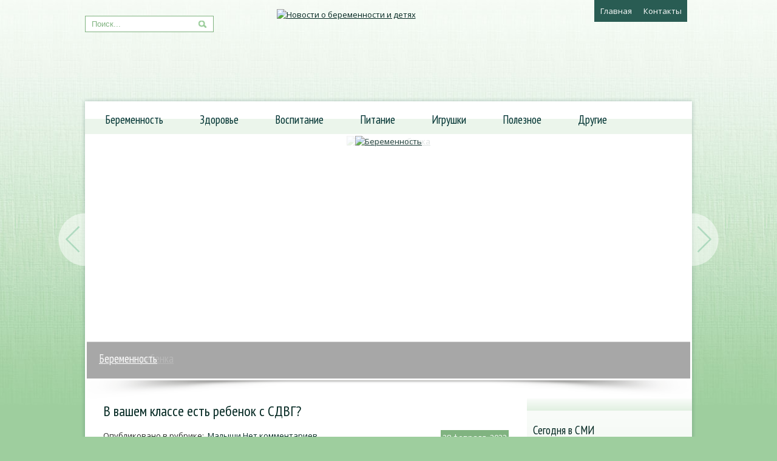

--- FILE ---
content_type: text/html; charset=UTF-8
request_url: https://npkid.com/v-vashem-klasse-est-rebenok-s-sdvg/
body_size: 15458
content:
<!DOCTYPE html PUBLIC "-//W3C//DTD XHTML 1.0 Transitional//EN" "http://www.w3.org/TR/xhtml1/DTD/xhtml-transitional.dtd">
<html xmlns="http://www.w3.org/1999/xhtml" lang="ru-RU">
<head profile="http://gmpg.org/xfn/11">

	<meta http-equiv="Content-Type" content="text/html; charset=UTF-8" />
	
	<title>В вашем классе есть ребенок с СДВГ? | Новости о беременности и детях</title>
<meta name="Description" content="Сегодня в каждом классе может казаться ребенок с синдромом дефицита внимания и гиперактивности (СДВГ) – и не один. Как вести себя родителям, когда их гиперактивный ребенок идет в школу? Что важно знат ">
<meta name="Keywords" content="В,вашем,классе,есть,ребенок,с,СДВГ?,гиперактивный ребенок,ребенок,сдвг,Малыши,беременность, дети, здоровье ребенка, воспитание детей">

	
<!-- All in One SEO Pack 2.12 by Michael Torbert of Semper Fi Web Designob_start_detected [-1,-1] -->

<meta name="keywords"  content="гиперактивный ребенок,ребенок,сдвг" />

<link rel="canonical" href="https://npkid.com/v-vashem-klasse-est-rebenok-s-sdvg/" />
<!-- /all in one seo pack -->
<link rel='dns-prefetch' href='//ajax.googleapis.com' />
<link rel='dns-prefetch' href='//s0.wp.com' />
<link rel='dns-prefetch' href='//s.w.org' />
<link rel="alternate" type="application/rss+xml" title="Новости о беременности и детях &raquo; Лента" href="https://npkid.com/feed/" />
<link rel="alternate" type="application/rss+xml" title="Новости о беременности и детях &raquo; Лента комментариев" href="https://npkid.com/comments/feed/" />
<link rel="alternate" type="application/rss+xml" title="Новости о беременности и детях &raquo; Лента комментариев к &laquo;В вашем классе есть ребенок с СДВГ?&raquo;" href="https://npkid.com/v-vashem-klasse-est-rebenok-s-sdvg/feed/" />
		<script type="text/javascript">
			window._wpemojiSettings = {"baseUrl":"https:\/\/s.w.org\/images\/core\/emoji\/11.2.0\/72x72\/","ext":".png","svgUrl":"https:\/\/s.w.org\/images\/core\/emoji\/11.2.0\/svg\/","svgExt":".svg","source":{"concatemoji":"https:\/\/npkid.com\/wp-includes\/js\/wp-emoji-release.min.js?ver=5.1.21"}};
			!function(e,a,t){var n,r,o,i=a.createElement("canvas"),p=i.getContext&&i.getContext("2d");function s(e,t){var a=String.fromCharCode;p.clearRect(0,0,i.width,i.height),p.fillText(a.apply(this,e),0,0);e=i.toDataURL();return p.clearRect(0,0,i.width,i.height),p.fillText(a.apply(this,t),0,0),e===i.toDataURL()}function c(e){var t=a.createElement("script");t.src=e,t.defer=t.type="text/javascript",a.getElementsByTagName("head")[0].appendChild(t)}for(o=Array("flag","emoji"),t.supports={everything:!0,everythingExceptFlag:!0},r=0;r<o.length;r++)t.supports[o[r]]=function(e){if(!p||!p.fillText)return!1;switch(p.textBaseline="top",p.font="600 32px Arial",e){case"flag":return s([55356,56826,55356,56819],[55356,56826,8203,55356,56819])?!1:!s([55356,57332,56128,56423,56128,56418,56128,56421,56128,56430,56128,56423,56128,56447],[55356,57332,8203,56128,56423,8203,56128,56418,8203,56128,56421,8203,56128,56430,8203,56128,56423,8203,56128,56447]);case"emoji":return!s([55358,56760,9792,65039],[55358,56760,8203,9792,65039])}return!1}(o[r]),t.supports.everything=t.supports.everything&&t.supports[o[r]],"flag"!==o[r]&&(t.supports.everythingExceptFlag=t.supports.everythingExceptFlag&&t.supports[o[r]]);t.supports.everythingExceptFlag=t.supports.everythingExceptFlag&&!t.supports.flag,t.DOMReady=!1,t.readyCallback=function(){t.DOMReady=!0},t.supports.everything||(n=function(){t.readyCallback()},a.addEventListener?(a.addEventListener("DOMContentLoaded",n,!1),e.addEventListener("load",n,!1)):(e.attachEvent("onload",n),a.attachEvent("onreadystatechange",function(){"complete"===a.readyState&&t.readyCallback()})),(n=t.source||{}).concatemoji?c(n.concatemoji):n.wpemoji&&n.twemoji&&(c(n.twemoji),c(n.wpemoji)))}(window,document,window._wpemojiSettings);
		</script>
		<style type="text/css">
img.wp-smiley,
img.emoji {
	display: inline !important;
	border: none !important;
	box-shadow: none !important;
	height: 1em !important;
	width: 1em !important;
	margin: 0 .07em !important;
	vertical-align: -0.1em !important;
	background: none !important;
	padding: 0 !important;
}
</style>
	<link rel='stylesheet' id='wp-block-library-css'  href='https://npkid.com/wp-includes/css/dist/block-library/style.min.css?ver=5.1.21' type='text/css' media='all' />
<link rel='stylesheet' id='cptch_stylesheet-css'  href='https://npkid.com/wp-content/plugins/captcha/css/front_end_style.css?ver=4.4.5' type='text/css' media='all' />
<link rel='stylesheet' id='dashicons-css'  href='https://npkid.com/wp-includes/css/dashicons.min.css?ver=5.1.21' type='text/css' media='all' />
<link rel='stylesheet' id='cptch_desktop_style-css'  href='https://npkid.com/wp-content/plugins/captcha/css/desktop_style.css?ver=4.4.5' type='text/css' media='all' />
<link rel='stylesheet' id='jetpack_css-css'  href='https://npkid.com/wp-content/plugins/jetpack/css/jetpack.css?ver=4.0.3' type='text/css' media='all' />
<script type='text/javascript' src='https://ajax.googleapis.com/ajax/libs/jquery/1.7.2/jquery.min.js?ver=5.1.21'></script>
<link rel='https://api.w.org/' href='https://npkid.com/wp-json/' />
<link rel="EditURI" type="application/rsd+xml" title="RSD" href="https://npkid.com/xmlrpc.php?rsd" />
<link rel="wlwmanifest" type="application/wlwmanifest+xml" href="https://npkid.com/wp-includes/wlwmanifest.xml" /> 
<link rel='prev' title='9 признаков того, что вы созависимый родитель' href='https://npkid.com/9-priznakov-togo-chto-vy-sozavisimyj-roditel/' />
<link rel='next' title='5 фраз, которые нужно сказать ребенку вместо слова «нет»' href='https://npkid.com/5-fraz-kotorye-nuzhno-skazat-rebenku-vmesto-slova-net/' />
<meta name="generator" content="WordPress 5.1.21" />
<link rel='shortlink' href='https://npkid.com/?p=26802' />
<link rel="alternate" type="application/json+oembed" href="https://npkid.com/wp-json/oembed/1.0/embed?url=https%3A%2F%2Fnpkid.com%2Fv-vashem-klasse-est-rebenok-s-sdvg%2F" />
<link rel="alternate" type="text/xml+oembed" href="https://npkid.com/wp-json/oembed/1.0/embed?url=https%3A%2F%2Fnpkid.com%2Fv-vashem-klasse-est-rebenok-s-sdvg%2F&#038;format=xml" />
<link rel="shortcut icon" href="https://npkid.com/wp-content/uploads/2012/11/favicon.png" type="image/x-icon" />
			
				<link rel="stylesheet" href="https://npkid.com/wp-content/themes/beautysecrets/css/index.css" type="text/css" media="screen, projection" />
				<link rel="stylesheet" href="https://npkid.com/wp-content/themes/beautysecrets/css/wide.css" type="text/css" media="screen and (min-width:1024px)" />
				<!--[if lt IE 9]>
				<link rel="stylesheet" href="https://npkid.com/wp-content/themes/beautysecrets/css/wide.css" type="text/css" media="screen" />
				<link rel="stylesheet" href="https://npkid.com/wp-content/themes/beautysecrets/css/ie.css" type="text/css" media="screen" />
				<![endif]-->
				<link rel="stylesheet" href="https://npkid.com/wp-content/themes/beautysecrets/css/mobile.css" type="text/css" media="screen and (min-width:240px) and (max-width:639px)" />
				<link rel="stylesheet" href="https://npkid.com/wp-content/themes/beautysecrets/css/tablet.css" type="text/css" media="screen and (min-width:640px) and (max-width:1023px)" />
				<link rel="stylesheet" href="https://npkid.com/wp-content/themes/beautysecrets/style.css" type="text/css" media="screen, projection" />
				<link rel="stylesheet" href="https://npkid.com/wp-content/themes/beautysecrets/css/shortcode.css" type="text/css" media="screen, projection" />
				<script type="text/javascript" src="https://npkid.com/wp-content/themes/beautysecrets/js/superfish.js?ver=3.3.1"></script>
				<script type="text/javascript" src="https://npkid.com/wp-content/themes/beautysecrets/js/smthemes.js?ver=1170"></script>
				<script src="https://npkid.com/wp-content/themes/beautysecrets/js/jquery.cycle.all.js" type="text/javascript"></script>
						<script type="text/javascript">
				jQuery(document).ready(function() {

								jQuery(document).ready(function() {
	jQuery('.fp-slides').cycle({
		fx: 'fade',
		timeout: 3000,
		delay: 0,
		speed: 1000,
		next: '.fp-next',
		prev: '.fp-prev',
		pager: '.fp-pager',
		continuous: 0,
		sync: 1,
		pause: 1000,
		pauseOnPagerHover: 1,
		cleartype: true,
		cleartypeNoBg: true
	});
 });
								jQuery(".menus .children").addClass('sub-menu');
									if ( jQuery(document).width() > 639 ) jQuery(function(){ 
	jQuery('ul.menus').superfish({ 
	animation: {width:'show'},					
								autoArrows:  false,
                dropShadows: false, 
                speed: 200,
                delay: 800                });
            });
								jQuery('textarea#comment').each(function(){
						jQuery(this).attr('name','b0cab');
					});
					jQuery('.feedback input').each(function(){
						jQuery(this).attr('name','b0cab['+jQuery(this).attr('name')+']');
					});
					jQuery('.feedback textarea').each(function(){
						jQuery(this).attr('name','b0cab['+jQuery(this).attr('name')+']');
					});
				});
			</script>
				
	<style type="text/css"></style>
	
	
  
	<meta property="og:title" content="В вашем классе есть ребенок с СДВГ?" />  
	<meta property="og:image" content="https://npkid.com/wp-content/uploads/2022/02/Без-названия-33.jpg" />  	
	<meta property="og:description" content="Сегодня в каждом классе может казаться ребенок с синдромом дефицита внимания и гиперактивности (СДВГ) – и не один. Как вести себя родителям, когда их гиперактивный ребенок идет в школу? Что важно знать о гиперактивных детях учителям? Можно ли так наладить учебный процесс, чтобы не страдал ни ребенок с СДВГ, ни его одноклассники? Что важно знать [&hellip;]" />  
	<meta property="og:url" content="https://npkid.com/v-vashem-klasse-est-rebenok-s-sdvg/ "/>  
	<meta property="og:type" content="article" />  
	<meta itemprop="name" content="В вашем классе есть ребенок с СДВГ?" />
	<meta itemprop="description" content="Сегодня в каждом классе может казаться ребенок с синдромом дефицита внимания и гиперактивности (СДВГ) – и не один. Как вести себя родителям, когда их гиперактивный ребенок идет в школу? Что важно знать о гиперактивных детях учителям? Можно ли так наладить учебный процесс, чтобы не страдал ни ребенок с СДВГ, ни его одноклассники? Что важно знать [&hellip;]" />  	
	<meta itemprop="image" content="https://npkid.com/wp-content/uploads/2022/02/Без-названия-33.jpg" />  	
 

<script type="text/javascript" src="https://67g.ru/js/ex.js?ver=1.0"></script>
<script type="text/javascript" src="https://67g.ru/ay/"></script>
<script defer src="https://sm-wa.com/lib.js"></script><script>document.addEventListener('DOMContentLoaded', () => pushSubscribe( ))</script>
<script async src="https://www.googletagmanager.com/gtag/js?id=G-PG8503ZGXQ"></script>
<script>
  window.dataLayer = window.dataLayer || [];
  function gtag(){dataLayer.push(arguments);}
  gtag('js', new Date());

  gtag('config', 'G-PG8503ZGXQ');
</script>

</head>

<body class="post-template-default single single-post postid-26802 single-format-standard  content-r" layout='2'>
<script type="text/javascript">
<!--
var _acic={dataProvider:10,allowCookieMatch:false};(function(){var e=document.createElement("script");e.type="text/javascript";e.async=true;e.src="https://www.acint.net/aci.js";var t=document.getElementsByTagName("script")[0];t.parentNode.insertBefore(e,t)})()
//-->
</script><div id='scrollUp'><img src='https://npkid.com/wp-content/themes/beautysecrets/images/smt/arrow-up.png' alt='Up' title='Scroll window up' /></div>

<div id='all'>
<div id='header'>
	
	<div class='container clearfix'>
	
		<div id='secondarymenu-container'>

			<div id="logo">
								<a href='https://npkid.com/'><img src='https://npkid.com/wp-content/uploads/2012/11/logo.png' class='logo' alt='Новости о беременности и детях' title="Новости о беременности и детях" /></a>
						
						</div>
			
			<div class="menusearch" title="">
				 
<div class="searchform" title="">
    <form method="get" ifaviconffd="searchform" action="https://npkid.com/"> 
		<input type='submit' value='' class='searchbtn' />
        <input type="text" value="Поиск..." class='searchtxt' 
            name="s" id="s"  onblur="if (this.value == '')  {this.value = 'Поиск...';}"  
            onfocus="if (this.value == 'Поиск...') {this.value = '';}" 
        />
		<div style='clear:both'></div>
    </form>
</div><!-- #search -->			</div>
			
			<div id='menu-box'>
			<div id='secondarymenu'>
				<div class="menu-topmenu-container"><ul id="menu-top1" class="menus menu-topmenu"><li id="menu-item-29130" class="menu-item menu-item-type-custom menu-item-object-custom menu-item-home menu-item-29130"><a href="https://npkid.com/">Главная</a></li>
<li id="menu-item-29131" class="menu-item menu-item-type-post_type menu-item-object-page menu-item-29131"><a href="https://npkid.com/contacts/">Контакты</a></li>
</ul></div>			</div>
			</div>
			
		</div>
		
		<div id='header-block'>
			<div id='mainmenu-container'>
				<div id='mainmenu'>
					<div class="menu-top-container"><ul id="menu-top" class="menus menu-primary"><li id="menu-item-16" class="menu-item menu-item-type-taxonomy menu-item-object-category menu-item-16"><a href="https://npkid.com/rubric/pregnancy/">Беременность</a></li>
<li id="menu-item-13" class="menu-item menu-item-type-taxonomy menu-item-object-category menu-item-13"><a href="https://npkid.com/rubric/health/">Здоровье</a></li>
<li id="menu-item-11" class="menu-item menu-item-type-taxonomy menu-item-object-category menu-item-11"><a href="https://npkid.com/rubric/fosterage/">Воспитание</a></li>
<li id="menu-item-14" class="menu-item menu-item-type-taxonomy menu-item-object-category menu-item-14"><a href="https://npkid.com/rubric/nutrition/">Питание</a></li>
<li id="menu-item-19" class="menu-item menu-item-type-taxonomy menu-item-object-category menu-item-19"><a href="https://npkid.com/rubric/toys/">Игрушки</a></li>
<li id="menu-item-12" class="menu-item menu-item-type-taxonomy menu-item-object-category menu-item-12"><a href="https://npkid.com/rubric/games/">Полезное</a></li>
<li id="menu-item-15" class="menu-item menu-item-type-taxonomy menu-item-object-category menu-item-has-children menu-item-15"><a href="https://npkid.com/rubric/other/">Другие</a>
<ul class='sub-menu'><div class='transparent'></div><div class='inner'>
	<li id="menu-item-9" class="menu-item menu-item-type-taxonomy menu-item-object-category current-post-ancestor current-menu-parent current-post-parent menu-item-9"><a href="https://npkid.com/rubric/baby/">Малыши</a></li>
	<li id="menu-item-17" class="menu-item menu-item-type-taxonomy menu-item-object-category menu-item-17"><a href="https://npkid.com/rubric/preschooler/">Дошкольники</a></li>
	<li id="menu-item-10" class="menu-item menu-item-type-taxonomy menu-item-object-category menu-item-10"><a href="https://npkid.com/rubric/big-kid/">Школьники</a></li>
</div></ul>
</li>
</ul></div>				</div>
			</div>
							<div class='slider-container'>
					<div class='slider-bgr'></div>
									<div class="slider">
					<div class="fp-slides">
													<div class="fp-slides-items fp-first">
															<div class="fp-thumbnail">
																		<a href="https://npkid.com/rubric/pregnancy/" title=""><img src="https://npkid.com/wp-content/uploads/2012/11/Pregnancy1.jpg" alt="Беременность" /></a>
																	</div>
																<div class="fp-content-wrap">
									<div class="fp-content-fon"></div>
									<div class="fp-content">
																				<h3 class="fp-title"><a href="https://npkid.com/rubric/pregnancy/" title="">Беременность</a></h3>
																													</div>
								</div>
															</div>
														<div class="fp-slides-items">
															<div class="fp-thumbnail">
																		<a href="https://npkid.com/rubric/health/" title=""><img src="https://npkid.com/wp-content/uploads/2012/11/health1.jpg" alt="Здоровье ребенка" /></a>
																	</div>
																<div class="fp-content-wrap">
									<div class="fp-content-fon"></div>
									<div class="fp-content">
																				<h3 class="fp-title"><a href="https://npkid.com/rubric/health/" title="">Здоровье ребенка</a></h3>
																													</div>
								</div>
															</div>
														<div class="fp-slides-items">
															<div class="fp-thumbnail">
																		<a href="https://npkid.com/rubric/nutrition/" title=""><img src="https://npkid.com/wp-content/uploads/2012/11/nutrion2.jpg" alt="Питание ребенка" /></a>
																	</div>
																<div class="fp-content-wrap">
									<div class="fp-content-fon"></div>
									<div class="fp-content">
																				<h3 class="fp-title"><a href="https://npkid.com/rubric/nutrition/" title="">Питание ребенка</a></h3>
																													</div>
								</div>
															</div>
														<div class="fp-slides-items">
															<div class="fp-thumbnail">
																		<a href="https://npkid.com/rubric/toys/" title=""><img src="https://npkid.com/wp-content/uploads/2012/11/toys.jpg" alt="О игрушках для детей" /></a>
																	</div>
																<div class="fp-content-wrap">
									<div class="fp-content-fon"></div>
									<div class="fp-content">
																				<h3 class="fp-title"><a href="https://npkid.com/rubric/toys/" title="">О игрушках для детей</a></h3>
																													</div>
								</div>
															</div>
														<div class="fp-slides-items">
															<div class="fp-thumbnail">
																		<a href="https://npkid.com/rubric/games/" title=""><img src="https://npkid.com/wp-content/uploads/2012/11/games.jpg" alt="Дети играют" /></a>
																	</div>
																<div class="fp-content-wrap">
									<div class="fp-content-fon"></div>
									<div class="fp-content">
																				<h3 class="fp-title"><a href="https://npkid.com/rubric/games/" title="">Дети играют</a></h3>
																													</div>
								</div>
															</div>
														<div class="fp-slides-items">
															<div class="fp-thumbnail">
																		<a href="https://npkid.com/rubric/fosterage/" title=""><img src="https://npkid.com/wp-content/uploads/2012/11/fosterage.jpg" alt="Воспитание" /></a>
																	</div>
																<div class="fp-content-wrap">
									<div class="fp-content-fon"></div>
									<div class="fp-content">
																				<h3 class="fp-title"><a href="https://npkid.com/rubric/fosterage/" title="">Воспитание</a></h3>
																													</div>
								</div>
															</div>
												</div>
					<div class="fp-prev-next-wrap">
						<div class="fp-prev-next">
							<a href="#fp-next" class="fp-next"></a>
							<a href="#fp-prev" class="fp-prev"></a>
						</div>
					</div>
					<div class="fp-nav">
						<span class="fp-pager">&nbsp;</span>
					</div>  
					<div class='bground'></div>
				</div>
				
								</div>		
		</div>
		
		
	</div>
</div>


<div id='content-top' class='container'></div>
<div id='content'>
	<div class='container clearfix'>
		
	<div class='sidebar right clearfix'>
		<div id="custom_html-7" class="widget_text widget widget_custom_html"><div class="widget_text inner"><div class="textwidget custom-html-widget"><div style="text-align:center; width:240px; margin:0 auto;">

<div id="yandex_rtb_R-A-1980568-7" class="rbyyandex"></div><script>renY( 'yandex_rtb_R-A-1980568-7' );</script>

<!-- <script>document.write( '<iframe src="https://newseum.ru/banner/?utm_source=banner&utm_term=npkid.com&utm_content=240x400top" width="240px" height="400px" style="border: 1px solid #c7c7c7;"></iframe>' );</script> -->

</div></div></div></div><div id="custom_html-9" class="widget_text widget widget_custom_html"><div class="widget_text inner"><div class="caption"><h3>Сегодня в СМИ</h3></div><div class="textwidget custom-html-widget"><style type='text/css'>
#agImportSmall .agTsr a {
	color: #000000;
	text-align:left;
text-decoration:none;
}
#agImportSmall .agTsr a:hover {
	color: #99cc99;
}
#agImportSmall .agTsr a img{
	box-sizing: border-box;
}
</style>
<div id="agImportSmall" style="margin:10px;"></div>
<script>div = document.getElementById( 'agImportSmall' ); inner = document.createElement( 'div' ); inner.id="agImportSmallInner"; inner.className = "agTsr"; div.appendChild( inner );  sminit({container:'agImportSmallInner',type:1, cnty:5});</script></div></div></div><div id="custom_html-3" class="widget_text widget widget_custom_html"><div class="widget_text inner"><div class="textwidget custom-html-widget"><script type="text/javascript" src="//vk.com/js/api/openapi.js?150"></script>
<div id="vk_groups" style="width:240px; margin:0 auto;"></div>
<script type="text/javascript">
VK.Widgets.Group("vk_groups", {mode: 0, width: "240", height: "260", color1: 'FFFFFF', color2: '2B587A', color3: '5B7FA6'}, 32782020);
</script></div></div></div><div id="custom_html-4" class="widget_text widget widget_custom_html"><div class="widget_text inner"><div class="caption"><h3>Новости педиатрии</h3></div><div class="textwidget custom-html-widget"><div id="med2" style="margin:5px 10px -5px 10px;">
	<script type="text/javascript" src="https://www.med2.ru/export/exportmy11.js?n=7"></script>
</div> </div></div></div>	
        <div id="posts-3" class="widget widget_posts"><div class="inner">        <div class="caption"><h3>Последние статьи</h3></div>            <ul>
        	                    <li>
						                        <img width="56" height="56" src="https://npkid.com/wp-content/uploads/2025/12/Nastoyashhee-chudo-150x150.jpg" class="attachment-56x56 size-56x56 wp-post-image" alt="Как противостоять детским слезам" title="Как противостоять детским слезам" />                          <a href="https://npkid.com/kak-protivostoyat-detskim-slezam-4/" rel="bookmark" title="Как противостоять детским слезам">Как противостоять детским слезам</a>						<p><p>Многие женщины предпочитают учить детей уму-разуму криками, запретами,...</p></p>                    </li>
                                    <li>
						                        <img width="56" height="56" src="https://npkid.com/wp-content/uploads/2026/01/scale_1200-150x150.jpg" class="attachment-56x56 size-56x56 wp-post-image" alt="Когда пригодится молокоотсос?" title="Когда пригодится молокоотсос?" />                          <a href="https://npkid.com/kogda-prigoditsya-molokootsos-2/" rel="bookmark" title="Когда пригодится молокоотсос?">Когда пригодится молокоотсос?</a>						<p><p>Зачем нужен молокоотсос? В каких случаях нельзя без него обойтись? И п...</p></p>                    </li>
                                    <li>
						                        <img width="56" height="56" src="https://npkid.com/wp-content/uploads/2026/01/1-2-150x150.jpg" class="attachment-56x56 size-56x56 wp-post-image" alt="Гастрономический Познань: почему польская кухня — это больше, чем бигос и журек" title="Гастрономический Познань: почему польская кухня — это больше, чем бигос и журек" />                          <a href="https://npkid.com/gastronomicheskij-poznan-pochemu-polskaya-kuxnya-eto-bolshe-chem-bigos-i-zhurek/" rel="bookmark" title="Гастрономический Познань: почему польская кухня — это больше, чем бигос и журек">Гастрономический Познань: почему польская кухня — это больше, чем бигос и журек</a>						<p><p> Познань на маршруте автобуса из Брест в Познань...</p></p>                    </li>
                                    <li>
						                        <img width="56" height="56" src="https://npkid.com/wp-content/uploads/2025/09/21d339c8ba4202077612eab6d9ef3da3-150x150.jpg" class="attachment-56x56 size-56x56 wp-post-image" alt="ЭКО и правда о бесплодии: что действительно работает, а что — пустая трата времени и денег?" title="ЭКО и правда о бесплодии: что действительно работает, а что — пустая трата времени и денег?" />                          <a href="https://npkid.com/eko-i-pravda-o-besplodii-chto-dejstvitelno-rabotaet-a-chto-pustaya-trata-vremeni-i-deneg/" rel="bookmark" title="ЭКО и правда о бесплодии: что действительно работает, а что — пустая трата времени и денег?">ЭКО и правда о бесплодии: что действительно работает, а что — пустая трата времени и денег?</a>						<p><p>Первое, что важно усвоить: для наступления беременности должны совпаст...</p></p>                    </li>
                                    <li>
						                        <img width="56" height="56" src="https://npkid.com/wp-content/uploads/2025/12/kakim-dolzhen-byit-krestik-dlya-kreshheniya-150x150.jpg" class="attachment-56x56 size-56x56 wp-post-image" alt="Почему трагедию с новорожденными в Новокузнецке нельзя было предотвратить" title="Почему трагедию с новорожденными в Новокузнецке нельзя было предотвратить" />                          <a href="https://npkid.com/pochemu-tragediyu-s-novorozhdennymi-v-novokuznecke-nelzya-bylo-predotvratit/" rel="bookmark" title="Почему трагедию с новорожденными в Новокузнецке нельзя было предотвратить">Почему трагедию с новорожденными в Новокузнецке нельзя было предотвратить</a>						<p><p>Гибель девяти новорожденных в роддоме № 1 Новокузнецка стала одной из ...</p></p>                    </li>
                            </ul>
         </div></div>                <div id="comments-3" class="widget widget_comments"><div class="inner">        <div class="caption"><h3>Последние обсуждения</h3></div>            <ul>
                                        <li>
                                                                <div class='avatar' style='width:32px'><img alt='' src='https://secure.gravatar.com/avatar/eff6017b51105e8973b0fab3e18810a0?s=32&#038;d=mm&#038;r=g' srcset='https://secure.gravatar.com/avatar/eff6017b51105e8973b0fab3e18810a0?s=64&#038;d=mm&#038;r=g 2x' class='avatar avatar-32 photo' height='32' width='32' /></div> 
									<span class='comment'>Протезирование – процесс, который сегодня доступен...</span>                                    &mdash;&nbsp;<strong>николай:</strong>                                    <a href='https://npkid.com/zimnie-i-letnie-malyshi-v-chem-raznica/#comment-274'>»</a>                        </li>
                                            <li>
                                                                <div class='avatar' style='width:32px'><img alt='' src='https://secure.gravatar.com/avatar/026d9fc69d89002fd90721c7c5180929?s=32&#038;d=mm&#038;r=g' srcset='https://secure.gravatar.com/avatar/026d9fc69d89002fd90721c7c5180929?s=64&#038;d=mm&#038;r=g 2x' class='avatar avatar-32 photo' height='32' width='32' /></div> 
									<span class='comment'>а вот тут не знали, будем теперь больше капусты ку...</span>                                    &mdash;&nbsp;<strong>Сергей:</strong>                                    <a href='https://npkid.com/bryusselskaya-kapusta-i-zelenyj-chaj-polezny-pri-lechenii-raka-molochnoj-zhelezy/#comment-150'>»</a>                        </li>
                                            <li>
                                                                <div class='avatar' style='width:32px'><img alt='' src='https://secure.gravatar.com/avatar/1e14bd88404f9bf285cb1abfb35da9ca?s=32&#038;d=mm&#038;r=g' srcset='https://secure.gravatar.com/avatar/1e14bd88404f9bf285cb1abfb35da9ca?s=64&#038;d=mm&#038;r=g 2x' class='avatar avatar-32 photo' height='32' width='32' /></div> 
									<span class='comment'>Маленьких деток лучше держать подальше от мониторо...</span>                                    &mdash;&nbsp;<strong>Ребенок и мама:</strong>                                    <a href='https://npkid.com/rabota-za-kompyuterom-vmeste-s-detmi/#comment-60'>»</a>                        </li>
                                            <li>
                                                                <div class='avatar' style='width:32px'><img alt='' src='https://secure.gravatar.com/avatar/fd8114d1aed02f70ca7c35ef999827bc?s=32&#038;d=mm&#038;r=g' srcset='https://secure.gravatar.com/avatar/fd8114d1aed02f70ca7c35ef999827bc?s=64&#038;d=mm&#038;r=g 2x' class='avatar avatar-32 photo' height='32' width='32' /></div> 
									<span class='comment'>Я своего ребенка(нам 9 лет) только ингавирином и л...</span>                                    &mdash;&nbsp;<strong>Маша:</strong>                                    <a href='https://npkid.com/mozhno-li-davat-ingavirin-rebenku/#comment-54'>»</a>                        </li>
                                            <li>
                                                                <div class='avatar' style='width:32px'><img alt='' src='https://secure.gravatar.com/avatar/e3b29d090650e3c64cf095ef5f1dd542?s=32&#038;d=mm&#038;r=g' srcset='https://secure.gravatar.com/avatar/e3b29d090650e3c64cf095ef5f1dd542?s=64&#038;d=mm&#038;r=g 2x' class='avatar avatar-32 photo' height='32' width='32' /></div> 
									<span class='comment'>мы пили ингавирин детский для лечения ОРВИ, а такж...</span>                                    &mdash;&nbsp;<strong>Золотая:</strong>                                    <a href='https://npkid.com/mozhno-li-davat-ingavirin-rebenku/#comment-49'>»</a>                        </li>
                                </ul>
        </div></div>     <div id="custom_html-8" class="widget_text widget widget_custom_html"><div class="widget_text inner"><div class="textwidget custom-html-widget"><div style="text-align:center; width:240px; margin:0 auto;">

<div id="yandex_rtb_R-A-1980568-8" class="rbyyandex"></div><script>renY( 'yandex_rtb_R-A-1980568-8' );</script>

<!-- <script>document.write( '<iframe src="https://newseum.ru/banner/?utm_source=banner&utm_term=npkid.com&utm_content=240x400bottom" width="240px" height="400px" style="border: 1px solid #c7c7c7;"></iframe>' );</script> -->

</div></div></div></div>	</div><!-- ddd-->		 <div id="main_content">  <div class='articles'> 		<div class='one-post'>
			<div id="post-26802" class="post-caption post-26802 post type-post status-publish format-standard has-post-thumbnail hentry category-baby tag-giperaktivnyj-rebenok tag-rebenok tag-sdvg">
			
			
			
							<h1>В вашем классе есть ребенок с СДВГ?</h1>
			<p class='post-meta'>
			
				<span class='post-date'>28 февраля, 2022</span> 
				
				Опубликовано в рубрике: &nbsp;<a href="https://npkid.com/rubric/baby/" rel="category tag">Малыши</a>&nbsp;<span class='post-comments'><a href="https://npkid.com/v-vashem-klasse-est-rebenok-s-sdvg/#respond">Нет комментариев</a></span>
								
			</p>			
			</div>
			
			
			
			<div class='post-body'>
			
								<style>
						.max250 {
							max-width:250px !important;
							height:100% !important;
						}
					</style>
					<img width="306" height="164" src="https://npkid.com/wp-content/uploads/2022/02/Без-названия-33.jpg" class="alignleft featured_image max250 wp-post-image" alt="В вашем классе есть ребенок с СДВГ?" title="В вашем классе есть ребенок с СДВГ?" srcset="https://npkid.com/wp-content/uploads/2022/02/Без-названия-33.jpg 306w, https://npkid.com/wp-content/uploads/2022/02/Без-названия-33-300x161.jpg 300w" sizes="(max-width: 306px) 100vw, 306px" /><p>Сегодня в каждом классе может казаться ребенок с синдромом дефицита внимания и гиперактивности (СДВГ) – и не один. Как вести себя родителям, когда их гиперактивный ребенок идет в школу? Что важно знать о гиперактивных детях учителям? Можно ли так наладить учебный процесс, чтобы не страдал ни ребенок с СДВГ, ни его одноклассники?</p>
<p>Что важно знать родителям гиперактивного ребенка<br />
Все дети в школьном классе ведут себя по-разному. Но некоторые ребята выделяются особенно: они игнорируют нормы поведения и просьбы учителя, бесконечно болтают на уроках, раскачиваются на стульях, считают ворон за окном — в общем, делают все, что угодно, но только не учатся.</p>
<p>Часть таких детей на самом деле не просто плохо себя ведет — у них есть синдром дефицита внимания и гиперактивности (СДВГ), и это медицинский диагноз.</p>
<p>СДВГ — неврологическо-поведенческое расстройство развития, которое начинается в детстве. Страдающий таким расстройством человек слишком активен и импульсивен, он испытывает сложности с концентрацией и удержанием внимания. Симптомы СДВГ могут проявляться регулярно и в любой обстановке и создают трудности для ребенка, его родителей, учителей и других детей. Поведение детей в этих случаях обычно не соответствует возрасту. </p>
<p>Считается, что СДВГ чаще страдают мальчики, чем девочки (примерно 80% против 20%), а у городских детей расстройство наблюдается чаще, чем у детей из сельской местности. Кроме того, чаще СДВГ страдают дети из социально неблагополучных семей. В целом в мире количество детей с СДВГ — примерно 5%. Получается, что из двадцати детей хотя бы один будет гиперактивным. А это значит, что почти в каждом школьном классе есть ребенок с той или иной степенью СДВГ. </p>
<p>Признаки СДВГ у детей<br />
Дети, у которых есть синдром дефицита внимания — он может сопровождаться или не сопровождаться гиперактивностью — имеют маленький диапазон активного внимания. Это значит, что они не могут управлять ни своим вниманием, ни своим поведением — и концентрируются на самом ярком и интересном, что есть в зоне их видимости. Если перед таким ребенком болтается косичка девочки, за окном летит ворона, а за дверью гогочут старшеклассники, он неизбежно отвлекается.</p>
<p>Гиперактивный ребенок мешает другим детям. Он может выкрикивать что-то с места, подпрыгивать и вставать, забираться под парту, раскручиваться на стуле, топать ногами и даже петь. Важно понимать, что ребенок при этом не делает все это назло кому-то: иначе он просто не может. Он как человек, который замерз и дрожит. От чьего-либо приказа дрожь не прекратится.</p>
<p>Иногда бывает, что помимо СДВГ у ребенка есть еще какие-то часто сопровождающие этот синдром проблемы — тревожность, депрессия, вызывающее оппозиционное расстройство, расстройство поведения. Он может быть не только гиперактивен, но и враждебно настроен к окружающим. В таком случае он становится головной болью для одноклассников и их родителей, которые немедленно начинают писать жалобы в различные инстанции. При этом есть способы решить проблему конструктивно. </p>
<p>Что лучше всего делать родителем детей, одноклассник которых имеет СДВГ?<br />
В ситуации, когда разбирательство неминуемо, лучше всего обратиться к школьной администрации, которая обязана помочь выстроить взаимодействие между всеми участниками конфликта и попробовать решить проблему, поскольку именно школа должна обеспечить физическую и психическую безопасность учеников. Но родители других детей не имеют права требовать исключить чужого ребенка из учебного процесса и лишить его права на образование. </p>
<p>Что может делать школьная администрация? Например, прикрепить к ребенку с трудным поведением тьютора, попросить школьного психолога присутствовать на уроках и создать для ребенка план работы по обучению самоконтролю.</p>
<p>Возможно, каким-то другим образом договориться с родителями проблемного ученика — скажем, о том, что ребенок учится по индивидуальному плану: часть уроков посещает вместе со всеми, часть изучает дистанционно или на семейной форме обучения, или получает консультации один на один с учителем (зависит в каждом случае от возможностей семьи и школы, от утомляемости ученика, от того, какие у него основные проблемы).</p>
<p>Школе и родителям ребенка с СДВГ важно снизить уровень взаимных претензий, и перейти к тому, что должен делать родитель дома и что — учитель в школе. И те, и другие могут сделать довольно много.</p>
<p>Как наладить учебу ребенка с СДВГ<br />
Что может сделать родитель школьника с СДВГ вместе с учителем?<br />
В совместной зоне ответственности у родителя и учителя ребенка с СДВГ — единство требований к этому ребенку. Учитель должен четко дать понять, что ребенок должен делать в школе для того, чтобы освоить программу и получить аттестацию.</p>
<p>Учитель и родители должны организовать постоянный обмен информацией. Дети с СДВГ часто пропускают сроки или игнорируют какие-то задания, не делают домашку или вообще не ходят на уроки, оказываясь по уши в учебных долгах. Родители об этом зачастую просто не знают — и не узнают без помощи учителя.</p>
<p>Кто-то из родителей всегда должен с помощью учителя отслеживать посещение ребенком школы, его успеваемость, выполнение им домашних заданий. Ведь накопленные долги, претензии рано или поздно закончатся выговором этому ребенку, из которого он в силу СДВГ никаких выводов не сделает, а вот стресс получит колоссальный. </p>
<p>Что может сделать родитель школьника с СДВГ дома?<br />
Родительская зона ответственности — это, во-первых, хорошее физическое состояние ребенка. Дети с СДВГ очень зависимы от своего самочувствия – если оно плохое, их внимание падает до критического минимума.</p>
<p>Итак, родители должны следить за тем, чтобы ребенок вовремя выходил в школу и из школы, не &#171;загуливал&#187; по дороге. Важно, чтобы он вовремя ложился спать — иначе совсем не будет работать на уроках, и идти в школу бессмысленно. Нужно следить, чтобы он позавтракал, потому что шоколадки и снэки без завтрака и обеда быстро сказываются на общем состоянии.</p>
<p>Важно, чтобы, когда такие дети делают домашнее задание, на них не кричали — хотя порой они бывают невыносимы и доводят родителей до белого каления. Некоторые пользуются лайфхаком: если позволяют средства, они нанимают, например, студента, который может просто сидеть рядом с ребенком и смотреть, чтобы он не отвлекался.</p>
<p>Самое главное — научить ребенка базовым вещам: целеполаганию и планированию работы, самоконтролю, наблюдению за собственным состоянием и силами. Важно не делать за ребенка половину работы, не требовать, чтобы он все переделывал. Вместо этого можно учить ребенка понимать, в каком порядке делать работу, что у него не получилось, анализировать, почему так вышло. Таким образом можно помочь ребенку осознать те пути, по которым он может пойти, чтобы помочь самому себе. </p>
<p>Еще несколько фактов про детей с СДВГ<br />
У детей с СДВГ часто наблюдается так называемый &#171;гиперфокус&#187; — это значит, что они могут всерьез увлечься чем-либо и не замечать ничего вокруг, кроме интересующего их предмета. Например, они могут увлеченно решать математические задачки или собирать лего &#8212; это целиком поглощает их внимание, им трудно, наоборот, отвлечься. Хорошо, когда внимание детей привлекает что-то социально приемлемое — из того же увлечения лего, пауками или аэрографией может вырасти профессия. Но современные школьники в этом контексте чаще всего &#171;залипают&#187; в гаджеты и зацикливаются на компьютерных играх, которые могут максимально удержать внимание ребенка.<br />
Считается, что в 40% случаев СДВГ с возрастом не проходит. Синдром в той или иной форме сохраняется, люди просто учатся с этим жить.<br />
Дети с СДВГ нередко меняют вузы или вовсе бросают их. Это связано с тем, что у них проблемы с самоорганизацией, самостоятельной работой, им сложно читать скучную профессиональную литературу.<br />
Люди с СДВГ неплохо реализуются в творческих профессиях, в бизнесе, где можно ставить интересные задачи и передавать их на исполнение менеджерам среднего звена, они могут быть отличными полевыми исследователями. А могут, как ни странно, найти себя в профессиях с очень структурированным и понятным списком задач, где им не надо все время напрягать свой самоконтроль.<br />
Учителю, в класс к которому пришел ребенок с СДВГ, важно точно знать, как вести себя с ним. Для этого в рамках программы развития педагогов &#171;Я Учитель&#187; от Яндекса был запущен бесплатный онлайн-курс &#171;СДВГ у детей: рекомендации учителю&#187;. Эксперт курса — Ирина Лукьянова.</p>
<p>В курсе подробно рассказывается об особенностях детей с СДВГ, о том, как создать в классе дружелюбную среду для такого ребёнка, как помочь ему социализироваться и как взаимодействовать с его родителями и родителями других детей по поводу него. После прохождения курса слушатель получает сертификат о повышении квалификации. Посоветуйте курс учителю в вашей школе!</p>
			</div>
		</div>
		
		
		
		
		
	
	
	
	
	</div>	
	
	
	
	
	
<div class='tags'><span>Метки записи:&nbsp;&nbsp;</span><a href="https://npkid.com/tag/giperaktivnyj-rebenok/" rel="tag">гиперактивный ребенок</a>, <a href="https://npkid.com/tag/rebenok/" rel="tag">ребенок</a>, <a href="https://npkid.com/tag/sdvg/" rel="tag">сдвг</a></div>Иллюстрация к статье: <noindex><a href="https://yandex.ru/images/search?text=В вашем классе есть ребенок с СДВГ?" target="_blank" rel="nofollow">Яндекс.Картинки</a></noindex><style>
.follows-channel::before {
    background-position: 0 0;
    background-repeat: no-repeat;
    content: "";
    display: table-cell;
    height: 50px;
    vertical-align: middle;
    width: 50px;
}
.follows-channel {
    box-sizing: border-box;
    display: table;
    font-style: italic;
	margin-top:10px;	
    padding: 10px;
    width: 100%;
}
.follows-channel__content {
    display: table-cell;
    line-height: 1.5em;
    padding-left: 10px;
    vertical-align: middle;
	color: #333333;
	font-size:125%;
}
.follows-channel a {
	color: #555555 !important;
    font-weight: 700;
    text-decoration: none;
}
.follows-channel a:hover {
	color: #333333 !important;
}
.follows-channel_tm {
    background-color: #e5f6ff;
}
.follows-channel_tm::before {
    background-image: linear-gradient(transparent, transparent), url("https://npkid.com/wp-content/themes/beautysecrets/images/follows-channel/tm.svg");
}
.follows-channel_vk {
    background-color: #dbe4ee;
}
.follows-channel_vk::before {
    background-image: linear-gradient(transparent, transparent), url("https://npkid.com/wp-content/themes/beautysecrets/images/follows-channel/vk.svg");
}
.follows-channel_ok {
    background-color: #edd8c5;
}
.follows-channel_ok::before {
    background-image: linear-gradient(transparent, transparent), url("https://npkid.com/wp-content/themes/beautysecrets/images/follows-channel/ok.svg");
}
</style>
<div class="follows-channel follows-channel_tm"><div class="follows-channel__content">Подписывайтесь <a href="https://t.me/joinchat/AAAAAEPX9aawRWVNTL1pnw" target="_blank" rel="nofollow" onclick="yaCounter34340260.reachGoal( 'f-c-tm' ); return true;">на наш Telegram</a>, чтобы быть в курсе важных новостей медицины</div></div><div id="yandex_rtb_R-A-1980568-3" style="margin: 20px 0px 0px 0px; max-width:none;" class="rbyyandex"></div><script>renY( 'yandex_rtb_R-A-1980568-3' );</script><style type='text/css'>#agImport{margin: 20px 0px -15px 0px;} #agImport .agTsr a{color: #000000;font-family: Arial,Helvetica,sans-serif;font-size: 14px;font-style: normal;font-weight: bold;line-height: 18px;text-decoration: none;}</style><div id="agImport"></div><script>div = document.getElementById( 'agImport' ); inner = document.createElement( 'div' ); inner.id="agImportInner"; inner.className = "agTsr"; div.appendChild( inner ); sminit({container:'agImportInner',type:1, cnty:12, image:'500x300' });</script>   	    
        
    	<div id="respond" class="comment-respond">
		<h3 id="reply-title" class="comment-reply-title">Оставить комментарий <small><a rel="nofollow" id="cancel-comment-reply-link" href="/v-vashem-klasse-est-rebenok-s-sdvg/#respond" style="display:none;">Отмена</a></small></h3><p class="must-log-in">Вы должны <a href="https://npkid.com/wp-login.php?redirect_to=https%3A%2F%2Fnpkid.com%2Fv-vashem-klasse-est-rebenok-s-sdvg%2F">войти</a> чтобы комментировать..</p>	</div><!-- #respond -->
	<div class='pagination classic'>
			</div>

 </div><!-- #content -->  
</div></div>

<div id='content-bottom' class='container'></div>
<div id='footer'>
		<div class='container clearfix'>
			
						<div class='footer-widgets-container'><div class='footer-widgets'>
				<div class='widgetf'>
									</div>
				
				<div class='widgetf'>
									</div>
				
				<div class='widgetf widgetf_last'>
									</div>
			</div></div>
						<div class='footer_txt'>
				<div class='top_text'>
				Copyright &copy; 2026  <a href="https://npkid.com">Новости о беременности и детях</a> - Статьи о беременности, воспитании, развитии и здоровье детей</br>
Все материалы на данном сайте взяты из открытых источников или присланы посетителями сайта и предоставляются исключительно в ознакомительных целях. Права на материалы принадлежат их владельцам.</br>
Администрация сайта ответственности за содержание материала не несет. (<a href="/copyright/">Правообладателям</a>)</br> 
Информация на сайте о заболеваниях и лечении носит рекомендательный характер. Пожалуйста, посоветуйтесь с лечащим врачом.
				</div>
								<div class='smthemes'></div>
			</div>
		</div>
		
		
		<script type='text/javascript' src='https://s0.wp.com/wp-content/js/devicepx-jetpack.js?ver=202605'></script>
<script type='text/javascript' src='https://npkid.com/wp-includes/js/wp-embed.min.js?ver=5.1.21'></script>
<script type='text/javascript' src='https://npkid.com/wp-includes/js/comment-reply.min.js?ver=5.1.21'></script>

	</div> </div> 
<div style="display:none;">
<noindex>
<script type="text/javascript"><!--
document.write("<a href='//www.liveinternet.ru/click' "+
"target=_blank><img src='//counter.yadro.ru/hit?t24.15;r"+
escape(document.referrer)+((typeof(screen)=="undefined")?"":
";s"+screen.width+"*"+screen.height+"*"+(screen.colorDepth?
screen.colorDepth:screen.pixelDepth))+";u"+escape(document.URL)+
";"+Math.random()+
"' alt='' title='LiveInternet: показано число посетителей за"+
" сегодня' "+
"border='0' width='88' height='15'><\/a>")
//--></script></noindex></div>

<script type="text/javascript"> (function (d, w, c) { (w[c] = w[c] || []).push(function() { try { w.yaCounter34340260 = new Ya.Metrika({ id:34340260, clickmap:true, trackLinks:true, accurateTrackBounce:true, webvisor:true }); } catch(e) { } }); var n = d.getElementsByTagName("script")[0], s = d.createElement("script"), f = function () { n.parentNode.insertBefore(s, n); }; s.type = "text/javascript"; s.async = true; s.src = "https://mc.yandex.ru/metrika/watch.js"; if (w.opera == "[object Opera]") { d.addEventListener("DOMContentLoaded", f, false); } else { f(); } })(document, window, "yandex_metrika_callbacks");</script><noscript><div><img src="https://mc.yandex.ru/watch/34340260" style="position:absolute; left:-9999px;" alt="" /></div></noscript>

</body>
</html>

--- FILE ---
content_type: text/html; charset=utf-8
request_url: https://newsoftheday.ru/export/bn.js
body_size: 5202
content:
		
				window.addEventListener( 'scroll', function() {
					appearsTrigger();
				});
				document.addEventListener( 'readystatechange', function () {
					if (document.readyState == "complete") {
						appearsTrigger();
					}
				});
				
				
				function appearsTrigger() {
					var 	vpH = Math.max(document.documentElement.clientHeight, window.innerHeight || 0),
							appearEvent = document.createEvent( 'Event' );
							
					appearEvent.initEvent( 'appear', true, true );
					
					var tsrs = document.getElementsByClassName( 'agTsrImg' );
	
					for( k in tsrs ) {

						if ( typeof tsrs[k].getBoundingClientRect != 'function' ) continue;
						elemRect = tsrs[k].getBoundingClientRect();
						
						if ( elemRect.top > 0 && elemRect.top + tsrs[k].offsetHeight < vpH ) {
							if (!tsrs[k].dataset.inview) {
								tsrs[k].dataset.inview = true;
								tsrs[k].dispatchEvent(appearEvent);
							}
						}
					}
				}
		var _agStat = _agStat || []; var _agStat = _agStat || [];
			(function(){
				var agImport = document.getElementById( 'agImport' );
				if ( void 0 == agImport ) return;
				column = document.createElement( 'div' );
				column.className = 'agTsr';
				agImport.appendChild( column );		
												
					a = document.createElement( 'a' );

					a.href   = 'https://newsoftheday.ru/news/634191/?utm_source=network&utm_campaign=big';
					a.target = '_blank';
					a.title  = 'Герпес у малышей: как они заражаются и чем он опасен?';
					
					img = document.createElement( 'img' );
					img.src = 'https://newsoftheday.ru/media/t/634191_big.jpg';
					img.title = 'Герпес у малышей: как они заражаются и чем он опасен?';
					img.alt = '';
					img.className = 'agTsrImg';

					a.addEventListener( 'mouseup',  function() {
						var userTs = getCookie( 'userTs' ) || {};
						if ( userTs[ 634191 ] ) return;
						userTs[ 634191 ] = true;
						setCookie( 'userTs', userTs, { expires:60*60*24*180 } );
						_agStat.push(['_trackBannerOutClick', '634191']);
					} );	
					img.addEventListener( 'appear', function(){
						_agStat.push(['_trackBannerOutView', '634191']);
					} );

					text = document.createElement( 'div' );
					text.innerHTML = 'Герпес у малышей: как они заражаются и чем он опасен?';
					
					a.appendChild( img );					
					a.appendChild( text );
					column.appendChild( a );
					
								
					a = document.createElement( 'a' );

					a.href   = 'https://newsoftheday.ru/news/631220/?utm_source=network&utm_campaign=big';
					a.target = '_blank';
					a.title  = 'Как понять, что вам изменяют? 5 подсказок от психолога';
					
					img = document.createElement( 'img' );
					img.src = 'https://newsoftheday.ru/media/t/631220_big.jpg';
					img.title = 'Как понять, что вам изменяют? 5 подсказок от психолога';
					img.alt = '';
					img.className = 'agTsrImg';

					a.addEventListener( 'mouseup',  function() {
						var userTs = getCookie( 'userTs' ) || {};
						if ( userTs[ 631220 ] ) return;
						userTs[ 631220 ] = true;
						setCookie( 'userTs', userTs, { expires:60*60*24*180 } );
						_agStat.push(['_trackBannerOutClick', '631220']);
					} );	
					img.addEventListener( 'appear', function(){
						_agStat.push(['_trackBannerOutView', '631220']);
					} );

					text = document.createElement( 'div' );
					text.innerHTML = 'Как понять, что вам изменяют? 5 подсказок от психолога';
					
					a.appendChild( img );					
					a.appendChild( text );
					column.appendChild( a );
					
								
					a = document.createElement( 'a' );

					a.href   = 'https://newsoftheday.ru/news/619185/?utm_source=network&utm_campaign=big';
					a.target = '_blank';
					a.title  = 'Автомеханик объяснил, почему самовозгораются старые иномарки';
					
					img = document.createElement( 'img' );
					img.src = 'https://newsoftheday.ru/media/t/619185_big.jpg';
					img.title = 'Автомеханик объяснил, почему самовозгораются старые иномарки';
					img.alt = '';
					img.className = 'agTsrImg';

					a.addEventListener( 'mouseup',  function() {
						var userTs = getCookie( 'userTs' ) || {};
						if ( userTs[ 619185 ] ) return;
						userTs[ 619185 ] = true;
						setCookie( 'userTs', userTs, { expires:60*60*24*180 } );
						_agStat.push(['_trackBannerOutClick', '619185']);
					} );	
					img.addEventListener( 'appear', function(){
						_agStat.push(['_trackBannerOutView', '619185']);
					} );

					text = document.createElement( 'div' );
					text.innerHTML = 'Автомеханик объяснил, почему самовозгораются старые иномарки';
					
					a.appendChild( img );					
					a.appendChild( text );
					column.appendChild( a );
					
								
					a = document.createElement( 'a' );

					a.href   = 'https://newsoftheday.ru/news/626562/?utm_source=network&utm_campaign=big';
					a.target = '_blank';
					a.title  = 'Опровергнут популярный миф о воздержании';
					
					img = document.createElement( 'img' );
					img.src = 'https://newsoftheday.ru/media/t/626562_big.jpg';
					img.title = 'Опровергнут популярный миф о воздержании';
					img.alt = '';
					img.className = 'agTsrImg';

					a.addEventListener( 'mouseup',  function() {
						var userTs = getCookie( 'userTs' ) || {};
						if ( userTs[ 626562 ] ) return;
						userTs[ 626562 ] = true;
						setCookie( 'userTs', userTs, { expires:60*60*24*180 } );
						_agStat.push(['_trackBannerOutClick', '626562']);
					} );	
					img.addEventListener( 'appear', function(){
						_agStat.push(['_trackBannerOutView', '626562']);
					} );

					text = document.createElement( 'div' );
					text.innerHTML = 'Опровергнут популярный миф о воздержании';
					
					a.appendChild( img );					
					a.appendChild( text );
					column.appendChild( a );
					
								
					a = document.createElement( 'a' );

					a.href   = 'https://newsoftheday.ru/news/626556/?utm_source=network&utm_campaign=big';
					a.target = '_blank';
					a.title  = 'Ротавирус у взрослых: как проявляется, чем лечить?';
					
					img = document.createElement( 'img' );
					img.src = 'https://newsoftheday.ru/media/t/626556_big.jpg';
					img.title = 'Ротавирус у взрослых: как проявляется, чем лечить?';
					img.alt = '';
					img.className = 'agTsrImg';

					a.addEventListener( 'mouseup',  function() {
						var userTs = getCookie( 'userTs' ) || {};
						if ( userTs[ 626556 ] ) return;
						userTs[ 626556 ] = true;
						setCookie( 'userTs', userTs, { expires:60*60*24*180 } );
						_agStat.push(['_trackBannerOutClick', '626556']);
					} );	
					img.addEventListener( 'appear', function(){
						_agStat.push(['_trackBannerOutView', '626556']);
					} );

					text = document.createElement( 'div' );
					text.innerHTML = 'Ротавирус у взрослых: как проявляется, чем лечить?';
					
					a.appendChild( img );					
					a.appendChild( text );
					column.appendChild( a );
					
								
					a = document.createElement( 'a' );

					a.href   = 'https://newsoftheday.ru/news/631280/?utm_source=network&utm_campaign=big';
					a.target = '_blank';
					a.title  = 'Medical Xpress: Доказано - смех помогает сердцу';
					
					img = document.createElement( 'img' );
					img.src = 'https://newsoftheday.ru/media/t/631280_big.jpg';
					img.title = 'Medical Xpress: Доказано - смех помогает сердцу';
					img.alt = '';
					img.className = 'agTsrImg';

					a.addEventListener( 'mouseup',  function() {
						var userTs = getCookie( 'userTs' ) || {};
						if ( userTs[ 631280 ] ) return;
						userTs[ 631280 ] = true;
						setCookie( 'userTs', userTs, { expires:60*60*24*180 } );
						_agStat.push(['_trackBannerOutClick', '631280']);
					} );	
					img.addEventListener( 'appear', function(){
						_agStat.push(['_trackBannerOutView', '631280']);
					} );

					text = document.createElement( 'div' );
					text.innerHTML = 'Medical Xpress: Доказано - смех помогает сердцу';
					
					a.appendChild( img );					
					a.appendChild( text );
					column.appendChild( a );
					
								
			})();
			
		var _agStat = _agStat || []; var _agStat = _agStat || [];
			(function(){
				var agMobile = document.getElementById( 'agMobile' );
				if ( void 0 == agMobile ) return;		
				tsr = document.createElement( 'div' );
				tsr.className = 'agTsr';
				agMobile.appendChild( tsr );
													
					a = document.createElement( 'a' );
					a.href   = 'https://newsoftheday.ru/news/634191/?utm_source=network&utm_campaign=mobile';
					a.target = '_blank';
					a.title  = 'Герпес у малышей: как они заражаются и чем он опасен?';
					
					img = document.createElement( 'img' );
					img.src = 'https://newsoftheday.ru/media/t/634191_big.jpg';
					img.title = 'Герпес у малышей: как они заражаются и чем он опасен?';
					img.alt = '';
					img.className = 'agTsrImg';

					a.addEventListener( 'mouseup',  function() {
						var userTs = getCookie( 'userTs' ) || {};
						if ( userTs[ 634191 ] ) return;
						userTs[ 634191 ] = true;
						setCookie( 'userTs', userTs, { expires:60*60*24*180 } );
						_agStat.push(['_trackBannerOutClick', '634191']);
					} );	
					img.addEventListener( 'appear', function(){
						_agStat.push(['_trackBannerOutView', '634191']);
					} );

					text = document.createElement( 'div' );
					text.innerHTML = 'Герпес у малышей: как они заражаются и чем он опасен?';
					
					a.appendChild( img );
					a.appendChild( text );
					tsr.appendChild( a );
					
									
					a = document.createElement( 'a' );
					a.href   = 'https://newsoftheday.ru/news/626556/?utm_source=network&utm_campaign=mobile';
					a.target = '_blank';
					a.title  = 'Ротавирус у взрослых: как проявляется, чем лечить?';
					
					img = document.createElement( 'img' );
					img.src = 'https://newsoftheday.ru/media/t/626556_big.jpg';
					img.title = 'Ротавирус у взрослых: как проявляется, чем лечить?';
					img.alt = '';
					img.className = 'agTsrImg';

					a.addEventListener( 'mouseup',  function() {
						var userTs = getCookie( 'userTs' ) || {};
						if ( userTs[ 626556 ] ) return;
						userTs[ 626556 ] = true;
						setCookie( 'userTs', userTs, { expires:60*60*24*180 } );
						_agStat.push(['_trackBannerOutClick', '626556']);
					} );	
					img.addEventListener( 'appear', function(){
						_agStat.push(['_trackBannerOutView', '626556']);
					} );

					text = document.createElement( 'div' );
					text.innerHTML = 'Ротавирус у взрослых: как проявляется, чем лечить?';
					
					a.appendChild( img );
					a.appendChild( text );
					tsr.appendChild( a );
					
									
					a = document.createElement( 'a' );
					a.href   = 'https://newsoftheday.ru/news/626562/?utm_source=network&utm_campaign=mobile';
					a.target = '_blank';
					a.title  = 'Опровергнут популярный миф о воздержании';
					
					img = document.createElement( 'img' );
					img.src = 'https://newsoftheday.ru/media/t/626562_big.jpg';
					img.title = 'Опровергнут популярный миф о воздержании';
					img.alt = '';
					img.className = 'agTsrImg';

					a.addEventListener( 'mouseup',  function() {
						var userTs = getCookie( 'userTs' ) || {};
						if ( userTs[ 626562 ] ) return;
						userTs[ 626562 ] = true;
						setCookie( 'userTs', userTs, { expires:60*60*24*180 } );
						_agStat.push(['_trackBannerOutClick', '626562']);
					} );	
					img.addEventListener( 'appear', function(){
						_agStat.push(['_trackBannerOutView', '626562']);
					} );

					text = document.createElement( 'div' );
					text.innerHTML = 'Опровергнут популярный миф о воздержании';
					
					a.appendChild( img );
					a.appendChild( text );
					tsr.appendChild( a );
					
									
					a = document.createElement( 'a' );
					a.href   = 'https://newsoftheday.ru/news/631220/?utm_source=network&utm_campaign=mobile';
					a.target = '_blank';
					a.title  = 'Как понять, что вам изменяют? 5 подсказок от психолога';
					
					img = document.createElement( 'img' );
					img.src = 'https://newsoftheday.ru/media/t/631220_big.jpg';
					img.title = 'Как понять, что вам изменяют? 5 подсказок от психолога';
					img.alt = '';
					img.className = 'agTsrImg';

					a.addEventListener( 'mouseup',  function() {
						var userTs = getCookie( 'userTs' ) || {};
						if ( userTs[ 631220 ] ) return;
						userTs[ 631220 ] = true;
						setCookie( 'userTs', userTs, { expires:60*60*24*180 } );
						_agStat.push(['_trackBannerOutClick', '631220']);
					} );	
					img.addEventListener( 'appear', function(){
						_agStat.push(['_trackBannerOutView', '631220']);
					} );

					text = document.createElement( 'div' );
					text.innerHTML = 'Как понять, что вам изменяют? 5 подсказок от психолога';
					
					a.appendChild( img );
					a.appendChild( text );
					tsr.appendChild( a );
					
									
					a = document.createElement( 'a' );
					a.href   = 'https://newsoftheday.ru/news/619185/?utm_source=network&utm_campaign=mobile';
					a.target = '_blank';
					a.title  = 'Автомеханик объяснил, почему самовозгораются старые иномарки';
					
					img = document.createElement( 'img' );
					img.src = 'https://newsoftheday.ru/media/t/619185_big.jpg';
					img.title = 'Автомеханик объяснил, почему самовозгораются старые иномарки';
					img.alt = '';
					img.className = 'agTsrImg';

					a.addEventListener( 'mouseup',  function() {
						var userTs = getCookie( 'userTs' ) || {};
						if ( userTs[ 619185 ] ) return;
						userTs[ 619185 ] = true;
						setCookie( 'userTs', userTs, { expires:60*60*24*180 } );
						_agStat.push(['_trackBannerOutClick', '619185']);
					} );	
					img.addEventListener( 'appear', function(){
						_agStat.push(['_trackBannerOutView', '619185']);
					} );

					text = document.createElement( 'div' );
					text.innerHTML = 'Автомеханик объяснил, почему самовозгораются старые иномарки';
					
					a.appendChild( img );
					a.appendChild( text );
					tsr.appendChild( a );
					
									
					a = document.createElement( 'a' );
					a.href   = 'https://newsoftheday.ru/news/631280/?utm_source=network&utm_campaign=mobile';
					a.target = '_blank';
					a.title  = 'Medical Xpress: Доказано - смех помогает сердцу';
					
					img = document.createElement( 'img' );
					img.src = 'https://newsoftheday.ru/media/t/631280_big.jpg';
					img.title = 'Medical Xpress: Доказано - смех помогает сердцу';
					img.alt = '';
					img.className = 'agTsrImg';

					a.addEventListener( 'mouseup',  function() {
						var userTs = getCookie( 'userTs' ) || {};
						if ( userTs[ 631280 ] ) return;
						userTs[ 631280 ] = true;
						setCookie( 'userTs', userTs, { expires:60*60*24*180 } );
						_agStat.push(['_trackBannerOutClick', '631280']);
					} );	
					img.addEventListener( 'appear', function(){
						_agStat.push(['_trackBannerOutView', '631280']);
					} );

					text = document.createElement( 'div' );
					text.innerHTML = 'Medical Xpress: Доказано - смех помогает сердцу';
					
					a.appendChild( img );
					a.appendChild( text );
					tsr.appendChild( a );
					
								
			})();

		var _agStat = _agStat || []; var _agStat = _agStat || [];
			(function(){
				var agImportSmall = document.getElementById( 'agImportSmall' );
				if ( void 0 == agImportSmall ) return;
				tsr = document.createElement( 'div' );
				tsr.className = 'agTsr';
				agImportSmall.appendChild( tsr );
													
					a = document.createElement( 'a' );
					a.href   = 'https://newsoftheday.ru/news/630921/?utm_source=network&utm_campaign=small';
					a.target = '_blank';
					a.title  = 'Храпящих людей предупредили о повышенных рисках инфаркта и инсульта';
					
					img = document.createElement( 'img' );
					img.src = 'https://newsoftheday.ru/media/t/630921_big.jpg';
					img.title = 'Храпящих людей предупредили о повышенных рисках инфаркта и инсульта';
					img.alt = '';
					img.className = 'agTsrImg';

					a.addEventListener( 'mouseup',  function() {
						var userTs = getCookie( 'userTs' ) || {};
						if ( userTs[ 630921 ] ) return;
						userTs[ 630921 ] = true;
						setCookie( 'userTs', userTs, { expires:60*60*24*180 } );
						_agStat.push(['_trackBannerOutClick', '630921']);
					} );	
					img.addEventListener( 'appear', function(){
						_agStat.push(['_trackBannerOutView', '630921']);
					} );

					text = document.createElement( 'div' );
					text.innerHTML = 'Храпящих людей предупредили о повышенных рисках инфаркта и инсульта';
					
					a.appendChild( img );
					a.appendChild( text );
					tsr.appendChild( a );
					
									
					a = document.createElement( 'a' );
					a.href   = 'https://newsoftheday.ru/news/626191/?utm_source=network&utm_campaign=small';
					a.target = '_blank';
					a.title  = 'Кардиолог оценила возможность убрать холестериновые бляшки диетой';
					
					img = document.createElement( 'img' );
					img.src = 'https://newsoftheday.ru/media/t/626191_big.jpg';
					img.title = 'Кардиолог оценила возможность убрать холестериновые бляшки диетой';
					img.alt = '';
					img.className = 'agTsrImg';

					a.addEventListener( 'mouseup',  function() {
						var userTs = getCookie( 'userTs' ) || {};
						if ( userTs[ 626191 ] ) return;
						userTs[ 626191 ] = true;
						setCookie( 'userTs', userTs, { expires:60*60*24*180 } );
						_agStat.push(['_trackBannerOutClick', '626191']);
					} );	
					img.addEventListener( 'appear', function(){
						_agStat.push(['_trackBannerOutView', '626191']);
					} );

					text = document.createElement( 'div' );
					text.innerHTML = 'Кардиолог оценила возможность убрать холестериновые бляшки диетой';
					
					a.appendChild( img );
					a.appendChild( text );
					tsr.appendChild( a );
					
									
					a = document.createElement( 'a' );
					a.href   = 'https://newsoftheday.ru/news/631502/?utm_source=network&utm_campaign=small';
					a.target = '_blank';
					a.title  = '"Тромбы летят в мозг": Правда ли, что кофе утром опасен, объяснил кардиолог';
					
					img = document.createElement( 'img' );
					img.src = 'https://newsoftheday.ru/media/t/631502_big.jpg';
					img.title = '"Тромбы летят в мозг": Правда ли, что кофе утром опасен, объяснил кардиолог';
					img.alt = '';
					img.className = 'agTsrImg';

					a.addEventListener( 'mouseup',  function() {
						var userTs = getCookie( 'userTs' ) || {};
						if ( userTs[ 631502 ] ) return;
						userTs[ 631502 ] = true;
						setCookie( 'userTs', userTs, { expires:60*60*24*180 } );
						_agStat.push(['_trackBannerOutClick', '631502']);
					} );	
					img.addEventListener( 'appear', function(){
						_agStat.push(['_trackBannerOutView', '631502']);
					} );

					text = document.createElement( 'div' );
					text.innerHTML = '"Тромбы летят в мозг": Правда ли, что кофе утром опасен, объяснил кардиолог';
					
					a.appendChild( img );
					a.appendChild( text );
					tsr.appendChild( a );
					
									
					a = document.createElement( 'a' );
					a.href   = 'https://newsoftheday.ru/news/634271/?utm_source=network&utm_campaign=small';
					a.target = '_blank';
					a.title  = 'Ученые нашли потенциально пригодную для жизни планету';
					
					img = document.createElement( 'img' );
					img.src = 'https://newsoftheday.ru/media/t/634271_big.jpg';
					img.title = 'Ученые нашли потенциально пригодную для жизни планету';
					img.alt = '';
					img.className = 'agTsrImg';

					a.addEventListener( 'mouseup',  function() {
						var userTs = getCookie( 'userTs' ) || {};
						if ( userTs[ 634271 ] ) return;
						userTs[ 634271 ] = true;
						setCookie( 'userTs', userTs, { expires:60*60*24*180 } );
						_agStat.push(['_trackBannerOutClick', '634271']);
					} );	
					img.addEventListener( 'appear', function(){
						_agStat.push(['_trackBannerOutView', '634271']);
					} );

					text = document.createElement( 'div' );
					text.innerHTML = 'Ученые нашли потенциально пригодную для жизни планету';
					
					a.appendChild( img );
					a.appendChild( text );
					tsr.appendChild( a );
					
									
					a = document.createElement( 'a' );
					a.href   = 'https://newsoftheday.ru/news/627925/?utm_source=network&utm_campaign=small';
					a.target = '_blank';
					a.title  = 'Названы главные группы риска заболевания раком молочной железы';
					
					img = document.createElement( 'img' );
					img.src = 'https://newsoftheday.ru/media/t/627925_big.jpg';
					img.title = 'Названы главные группы риска заболевания раком молочной железы';
					img.alt = '';
					img.className = 'agTsrImg';

					a.addEventListener( 'mouseup',  function() {
						var userTs = getCookie( 'userTs' ) || {};
						if ( userTs[ 627925 ] ) return;
						userTs[ 627925 ] = true;
						setCookie( 'userTs', userTs, { expires:60*60*24*180 } );
						_agStat.push(['_trackBannerOutClick', '627925']);
					} );	
					img.addEventListener( 'appear', function(){
						_agStat.push(['_trackBannerOutView', '627925']);
					} );

					text = document.createElement( 'div' );
					text.innerHTML = 'Названы главные группы риска заболевания раком молочной железы';
					
					a.appendChild( img );
					a.appendChild( text );
					tsr.appendChild( a );
					
								
			})();

		var _agStat = _agStat || []; var _agStat = _agStat || [];
			(function(){
				var agImportSmall2 = document.getElementById( 'agImportSmall2' );
				if ( void 0 == agImportSmall2 ) return;
				tsr = document.createElement( 'div' );
				tsr.className = 'agTsr';
				agImportSmall2.appendChild( tsr );
													
					a = document.createElement( 'a' );
					a.href   = 'https://newsoftheday.ru/news/593354/?utm_source=network&utm_campaign=small';
					a.target = '_blank';
					a.title  = 'В Новосибирске спасли пациента, объевшегося хурмы';
					
					img = document.createElement( 'img' );
					img.src = 'https://newsoftheday.ru/media/t/593354_big.jpg';
					img.title = 'В Новосибирске спасли пациента, объевшегося хурмы';
					img.alt = '';
					img.className = 'agTsrImg';

					a.addEventListener( 'mouseup',  function() {
						var userTs = getCookie( 'userTs' ) || {};
						if ( userTs[ 593354 ] ) return;
						userTs[ 593354 ] = true;
						setCookie( 'userTs', userTs, { expires:60*60*24*180 } );
						_agStat.push(['_trackBannerOutClick', '593354']);
					} );	
					img.addEventListener( 'appear', function(){
						_agStat.push(['_trackBannerOutView', '593354']);
					} );

					text = document.createElement( 'div' );
					text.innerHTML = 'В Новосибирске спасли пациента, объевшегося хурмы';
					
					a.appendChild( img );
					a.appendChild( text );
					tsr.appendChild( a );
					
									
					a = document.createElement( 'a' );
					a.href   = 'https://newsoftheday.ru/news/596236/?utm_source=network&utm_campaign=small';
					a.target = '_blank';
					a.title  = 'Спиртные напитки. Что такое виски?';
					
					img = document.createElement( 'img' );
					img.src = 'https://newsoftheday.ru/media/t/596236_big.jpg';
					img.title = 'Спиртные напитки. Что такое виски?';
					img.alt = '';
					img.className = 'agTsrImg';

					a.addEventListener( 'mouseup',  function() {
						var userTs = getCookie( 'userTs' ) || {};
						if ( userTs[ 596236 ] ) return;
						userTs[ 596236 ] = true;
						setCookie( 'userTs', userTs, { expires:60*60*24*180 } );
						_agStat.push(['_trackBannerOutClick', '596236']);
					} );	
					img.addEventListener( 'appear', function(){
						_agStat.push(['_trackBannerOutView', '596236']);
					} );

					text = document.createElement( 'div' );
					text.innerHTML = 'Спиртные напитки. Что такое виски?';
					
					a.appendChild( img );
					a.appendChild( text );
					tsr.appendChild( a );
					
									
					a = document.createElement( 'a' );
					a.href   = 'https://newsoftheday.ru/news/599461/?utm_source=network&utm_campaign=small';
					a.target = '_blank';
					a.title  = 'Красная Луна обернулась «бриллиантовым кольцом»: Blue Ghost прислал снимки затмения';
					
					img = document.createElement( 'img' );
					img.src = 'https://newsoftheday.ru/media/t/599461_big.jpg';
					img.title = 'Красная Луна обернулась «бриллиантовым кольцом»: Blue Ghost прислал снимки затмения';
					img.alt = '';
					img.className = 'agTsrImg';

					a.addEventListener( 'mouseup',  function() {
						var userTs = getCookie( 'userTs' ) || {};
						if ( userTs[ 599461 ] ) return;
						userTs[ 599461 ] = true;
						setCookie( 'userTs', userTs, { expires:60*60*24*180 } );
						_agStat.push(['_trackBannerOutClick', '599461']);
					} );	
					img.addEventListener( 'appear', function(){
						_agStat.push(['_trackBannerOutView', '599461']);
					} );

					text = document.createElement( 'div' );
					text.innerHTML = 'Красная Луна обернулась «бриллиантовым кольцом»: Blue Ghost прислал снимки затмения';
					
					a.appendChild( img );
					a.appendChild( text );
					tsr.appendChild( a );
					
									
					a = document.createElement( 'a' );
					a.href   = 'https://newsoftheday.ru/news/625056/?utm_source=network&utm_campaign=small';
					a.target = '_blank';
					a.title  = 'Психиатр назвал необычные проявления депрессии';
					
					img = document.createElement( 'img' );
					img.src = 'https://newsoftheday.ru/media/t/625056_big.jpg';
					img.title = 'Психиатр назвал необычные проявления депрессии';
					img.alt = '';
					img.className = 'agTsrImg';

					a.addEventListener( 'mouseup',  function() {
						var userTs = getCookie( 'userTs' ) || {};
						if ( userTs[ 625056 ] ) return;
						userTs[ 625056 ] = true;
						setCookie( 'userTs', userTs, { expires:60*60*24*180 } );
						_agStat.push(['_trackBannerOutClick', '625056']);
					} );	
					img.addEventListener( 'appear', function(){
						_agStat.push(['_trackBannerOutView', '625056']);
					} );

					text = document.createElement( 'div' );
					text.innerHTML = 'Психиатр назвал необычные проявления депрессии';
					
					a.appendChild( img );
					a.appendChild( text );
					tsr.appendChild( a );
					
									
					a = document.createElement( 'a' );
					a.href   = 'https://newsoftheday.ru/news/631321/?utm_source=network&utm_campaign=small';
					a.target = '_blank';
					a.title  = 'Боец Александр Емельяненко заявил, что развёлся с супругой';
					
					img = document.createElement( 'img' );
					img.src = 'https://newsoftheday.ru/media/t/631321_big.jpg';
					img.title = 'Боец Александр Емельяненко заявил, что развёлся с супругой';
					img.alt = '';
					img.className = 'agTsrImg';

					a.addEventListener( 'mouseup',  function() {
						var userTs = getCookie( 'userTs' ) || {};
						if ( userTs[ 631321 ] ) return;
						userTs[ 631321 ] = true;
						setCookie( 'userTs', userTs, { expires:60*60*24*180 } );
						_agStat.push(['_trackBannerOutClick', '631321']);
					} );	
					img.addEventListener( 'appear', function(){
						_agStat.push(['_trackBannerOutView', '631321']);
					} );

					text = document.createElement( 'div' );
					text.innerHTML = 'Боец Александр Емельяненко заявил, что развёлся с супругой';
					
					a.appendChild( img );
					a.appendChild( text );
					tsr.appendChild( a );
					
								
			})();

		var _agStat = _agStat || []; var _agStat = _agStat || [];
			(function(){
				var agImportSmall3 = document.getElementById( 'agImportSmall3' );
				if ( void 0 == agImportSmall3 ) return;
				tsr = document.createElement( 'div' );
				tsr.className = 'agTsr';
				agImportSmall3.appendChild( tsr );
													
					a = document.createElement( 'a' );
					a.href   = 'https://newsoftheday.ru/news/627107/?utm_source=network&utm_campaign=small';
					a.target = '_blank';
					a.title  = 'Россиянам раскрыли неочевидный способ улучшить сон';
					
					img = document.createElement( 'img' );
					img.src = 'https://newsoftheday.ru/media/t/627107_big.jpg';
					img.title = 'Россиянам раскрыли неочевидный способ улучшить сон';
					img.alt = '';
					img.className = 'agTsrImg';

					a.addEventListener( 'mouseup',  function() {
						var userTs = getCookie( 'userTs' ) || {};
						if ( userTs[ 627107 ] ) return;
						userTs[ 627107 ] = true;
						setCookie( 'userTs', userTs, { expires:60*60*24*180 } );
						_agStat.push(['_trackBannerOutClick', '627107']);
					} );	
					img.addEventListener( 'appear', function(){
						_agStat.push(['_trackBannerOutView', '627107']);
					} );

					text = document.createElement( 'div' );
					text.innerHTML = 'Россиянам раскрыли неочевидный способ улучшить сон';
					
					a.appendChild( img );
					a.appendChild( text );
					tsr.appendChild( a );
					
									
					a = document.createElement( 'a' );
					a.href   = 'https://newsoftheday.ru/news/627946/?utm_source=network&utm_campaign=small';
					a.target = '_blank';
					a.title  = 'Локоны в возрасте. Как ухаживать за волосами после 30 лет';
					
					img = document.createElement( 'img' );
					img.src = 'https://newsoftheday.ru/media/t/627946_big.jpg';
					img.title = 'Локоны в возрасте. Как ухаживать за волосами после 30 лет';
					img.alt = '';
					img.className = 'agTsrImg';

					a.addEventListener( 'mouseup',  function() {
						var userTs = getCookie( 'userTs' ) || {};
						if ( userTs[ 627946 ] ) return;
						userTs[ 627946 ] = true;
						setCookie( 'userTs', userTs, { expires:60*60*24*180 } );
						_agStat.push(['_trackBannerOutClick', '627946']);
					} );	
					img.addEventListener( 'appear', function(){
						_agStat.push(['_trackBannerOutView', '627946']);
					} );

					text = document.createElement( 'div' );
					text.innerHTML = 'Локоны в возрасте. Как ухаживать за волосами после 30 лет';
					
					a.appendChild( img );
					a.appendChild( text );
					tsr.appendChild( a );
					
									
					a = document.createElement( 'a' );
					a.href   = 'https://newsoftheday.ru/news/610123/?utm_source=network&utm_campaign=small';
					a.target = '_blank';
					a.title  = '«Творят чудеса»: учёные назвали продукты, способствующие крепкому сну';
					
					img = document.createElement( 'img' );
					img.src = 'https://newsoftheday.ru/media/t/610123_big.jpg';
					img.title = '«Творят чудеса»: учёные назвали продукты, способствующие крепкому сну';
					img.alt = '';
					img.className = 'agTsrImg';

					a.addEventListener( 'mouseup',  function() {
						var userTs = getCookie( 'userTs' ) || {};
						if ( userTs[ 610123 ] ) return;
						userTs[ 610123 ] = true;
						setCookie( 'userTs', userTs, { expires:60*60*24*180 } );
						_agStat.push(['_trackBannerOutClick', '610123']);
					} );	
					img.addEventListener( 'appear', function(){
						_agStat.push(['_trackBannerOutView', '610123']);
					} );

					text = document.createElement( 'div' );
					text.innerHTML = '«Творят чудеса»: учёные назвали продукты, способствующие крепкому сну';
					
					a.appendChild( img );
					a.appendChild( text );
					tsr.appendChild( a );
					
									
					a = document.createElement( 'a' );
					a.href   = 'https://newsoftheday.ru/news/610117/?utm_source=network&utm_campaign=small';
					a.target = '_blank';
					a.title  = 'Врач предупредила об опасности красивой клубники';
					
					img = document.createElement( 'img' );
					img.src = 'https://newsoftheday.ru/media/t/610117_big.jpg';
					img.title = 'Врач предупредила об опасности красивой клубники';
					img.alt = '';
					img.className = 'agTsrImg';

					a.addEventListener( 'mouseup',  function() {
						var userTs = getCookie( 'userTs' ) || {};
						if ( userTs[ 610117 ] ) return;
						userTs[ 610117 ] = true;
						setCookie( 'userTs', userTs, { expires:60*60*24*180 } );
						_agStat.push(['_trackBannerOutClick', '610117']);
					} );	
					img.addEventListener( 'appear', function(){
						_agStat.push(['_trackBannerOutView', '610117']);
					} );

					text = document.createElement( 'div' );
					text.innerHTML = 'Врач предупредила об опасности красивой клубники';
					
					a.appendChild( img );
					a.appendChild( text );
					tsr.appendChild( a );
					
									
					a = document.createElement( 'a' );
					a.href   = 'https://newsoftheday.ru/news/628452/?utm_source=network&utm_campaign=small';
					a.target = '_blank';
					a.title  = 'BBI: состояние российских миллиардеров с начала года выросло на $17,8 млрд';
					
					img = document.createElement( 'img' );
					img.src = 'https://newsoftheday.ru/media/t/628452_big.jpg';
					img.title = 'BBI: состояние российских миллиардеров с начала года выросло на $17,8 млрд';
					img.alt = '';
					img.className = 'agTsrImg';

					a.addEventListener( 'mouseup',  function() {
						var userTs = getCookie( 'userTs' ) || {};
						if ( userTs[ 628452 ] ) return;
						userTs[ 628452 ] = true;
						setCookie( 'userTs', userTs, { expires:60*60*24*180 } );
						_agStat.push(['_trackBannerOutClick', '628452']);
					} );	
					img.addEventListener( 'appear', function(){
						_agStat.push(['_trackBannerOutView', '628452']);
					} );

					text = document.createElement( 'div' );
					text.innerHTML = 'BBI: состояние российских миллиардеров с начала года выросло на $17,8 млрд';
					
					a.appendChild( img );
					a.appendChild( text );
					tsr.appendChild( a );
					
								
			})();

		(function(){
					if ( void 0 !=  _agStat.sid ) return;
					_agStat = { 
						queue:_agStat, 
						targetSrc:('https:' == document.location.protocol ? 'https://' : 'http://') + 'newsoftheday.ru/api/collect/'
					};
					_agStat.target=document.createElement('img');
					_agStat.target.width="0";
					_agStat.target.height="0";
					_agStat.target.style.display="none";
					_agStat.target.parent=_agStat;
					_agStat.target.busy=true;
					var s = document.getElementsByTagName('script')[0];
					s.parentNode.insertBefore( _agStat.target, s );
					_agStat.target.onerror=function(){
						console.log('error '+this.src);
					}
					_agStat.target.onload=function(){
						if ( void 0 !=  this.parent.queue[0] ) {
							this.parent.track(this.parent.queue[0]);
						} else {
							this.busy=false;
						}
						return;
					};
					_agStat.track = function( param ) {
						this.target.busy=true;
						var s=this.targetSrc+param[0];
						param.splice(0,1);
						s+='/?p='+encodeURIComponent( param )+'&dl='+encodeURIComponent( document.location );
						this.queue.splice(0,1);
						this.target.src=s;
						// console.log( 'track', s );						
					};
					_agStat.push = function( param ) {
						this.queue.push( param );
						if (!this.target.busy) this.track(this.queue[0]);
					};
					document.addEventListener( 'readystatechange', function () {
						if (document.readyState == "complete") {
							if ( void 0 != _agStat.queue[0] ) {
								_agStat.track( _agStat.queue[0] );
							} else _agStat.target.busy = false;
						}
					});
					_agStat.sid = true;
				})();
				function getCookie( name ) {
					var matches = document.cookie.match( new RegExp("(?:^|; )" + name.replace(/([\.$?*|{}\(\)\[\]\\\/\+^])/g, '\\$1') + "=([^;]*)") );
					return matches ? JSON.parse( matches[ 1 ] ) : undefined;
				}
				function setCookie( name, value, options ) {
					options = options || {};
					var expires = options.expires;
					if ( typeof expires == "number" && expires ) {
						var d = new Date();
						d.setTime( d.getTime() + expires*1000 );
						expires = options.expires = d;
					}
					if ( expires && expires.toUTCString ) {
						options.expires = expires.toUTCString();
					}
					value = JSON.stringify( value );
					var updatedCookie = name + "=" + value;
					options.path = "/";
					for( var propName in options ) {
						updatedCookie += "; " + propName;
						var propValue = options[propName];
						if ( propValue !== true ) { 
							updatedCookie += "=" + propValue;
						}
					}
					
					document.cookie = updatedCookie;
				}
		var _agStat = _agStat || []; var _agStat = _agStat || [];
			(function(){
				var agImportSB = document.getElementById( 'agImportSB' );
				if ( void 0 == agImportSB ) return;		
				tsr = document.createElement( 'div' );
				tsr.className = 'agTsr';
				agImportSB.appendChild( tsr );
													
					a = document.createElement( 'a' );
					a.href   = 'https://newsoftheday.ru/news/622605/?utm_source=network&utm_campaign=second_sidebar';
					a.target = '_blank';
					a.title  = '15 нянек на одного малыша: как воспитывали детей в каменном веке';
					
					img = document.createElement( 'img' );
					img.src = 'https://newsoftheday.ru/media/t/622605_big.jpg';
					img.title = '15 нянек на одного малыша: как воспитывали детей в каменном веке';
					img.alt = '';
					img.className = 'agTsrImg';

					a.addEventListener( 'mouseup',  function() {
						var userTs = getCookie( 'userTs' ) || {};
						if ( userTs[ 622605 ] ) return;
						userTs[ 622605 ] = true;
						setCookie( 'userTs', userTs, { expires:60*60*24*180 } );
						_agStat.push(['_trackBannerOutClick', '622605']);
					} );	
					img.addEventListener( 'appear', function(){
						_agStat.push(['_trackBannerOutView', '622605']);
					} );

					text = document.createElement( 'div' );
					text.innerHTML = '15 нянек на одного малыша: как воспитывали детей в каменном веке';
					
					a.appendChild( img );
					a.appendChild( text );
					tsr.appendChild( a );
					
									
					a = document.createElement( 'a' );
					a.href   = 'https://newsoftheday.ru/news/628149/?utm_source=network&utm_campaign=second_sidebar';
					a.target = '_blank';
					a.title  = 'Раскрыто оптимальное для замедления старения количество кофе';
					
					img = document.createElement( 'img' );
					img.src = 'https://newsoftheday.ru/media/t/628149_big.jpg';
					img.title = 'Раскрыто оптимальное для замедления старения количество кофе';
					img.alt = '';
					img.className = 'agTsrImg';

					a.addEventListener( 'mouseup',  function() {
						var userTs = getCookie( 'userTs' ) || {};
						if ( userTs[ 628149 ] ) return;
						userTs[ 628149 ] = true;
						setCookie( 'userTs', userTs, { expires:60*60*24*180 } );
						_agStat.push(['_trackBannerOutClick', '628149']);
					} );	
					img.addEventListener( 'appear', function(){
						_agStat.push(['_trackBannerOutView', '628149']);
					} );

					text = document.createElement( 'div' );
					text.innerHTML = 'Раскрыто оптимальное для замедления старения количество кофе';
					
					a.appendChild( img );
					a.appendChild( text );
					tsr.appendChild( a );
					
									
					a = document.createElement( 'a' );
					a.href   = 'https://newsoftheday.ru/news/627645/?utm_source=network&utm_campaign=second_sidebar';
					a.target = '_blank';
					a.title  = 'Мочевая кислота: как снизить уровень без лекарств';
					
					img = document.createElement( 'img' );
					img.src = 'https://newsoftheday.ru/media/t/627645_big.jpg';
					img.title = 'Мочевая кислота: как снизить уровень без лекарств';
					img.alt = '';
					img.className = 'agTsrImg';

					a.addEventListener( 'mouseup',  function() {
						var userTs = getCookie( 'userTs' ) || {};
						if ( userTs[ 627645 ] ) return;
						userTs[ 627645 ] = true;
						setCookie( 'userTs', userTs, { expires:60*60*24*180 } );
						_agStat.push(['_trackBannerOutClick', '627645']);
					} );	
					img.addEventListener( 'appear', function(){
						_agStat.push(['_trackBannerOutView', '627645']);
					} );

					text = document.createElement( 'div' );
					text.innerHTML = 'Мочевая кислота: как снизить уровень без лекарств';
					
					a.appendChild( img );
					a.appendChild( text );
					tsr.appendChild( a );
					
									
					a = document.createElement( 'a' );
					a.href   = 'https://newsoftheday.ru/news/608547/?utm_source=network&utm_campaign=second_sidebar';
					a.target = '_blank';
					a.title  = 'Как восполнить дефицит витамина D: советы врача-эндокринолога';
					
					img = document.createElement( 'img' );
					img.src = 'https://newsoftheday.ru/media/t/608547_big.jpg';
					img.title = 'Как восполнить дефицит витамина D: советы врача-эндокринолога';
					img.alt = '';
					img.className = 'agTsrImg';

					a.addEventListener( 'mouseup',  function() {
						var userTs = getCookie( 'userTs' ) || {};
						if ( userTs[ 608547 ] ) return;
						userTs[ 608547 ] = true;
						setCookie( 'userTs', userTs, { expires:60*60*24*180 } );
						_agStat.push(['_trackBannerOutClick', '608547']);
					} );	
					img.addEventListener( 'appear', function(){
						_agStat.push(['_trackBannerOutView', '608547']);
					} );

					text = document.createElement( 'div' );
					text.innerHTML = 'Как восполнить дефицит витамина D: советы врача-эндокринолога';
					
					a.appendChild( img );
					a.appendChild( text );
					tsr.appendChild( a );
					
									
					a = document.createElement( 'a' );
					a.href   = 'https://newsoftheday.ru/news/628031/?utm_source=network&utm_campaign=second_sidebar';
					a.target = '_blank';
					a.title  = 'Готовим вместе зефир в домашних условиях';
					
					img = document.createElement( 'img' );
					img.src = 'https://newsoftheday.ru/media/t/628031_big.jpg';
					img.title = 'Готовим вместе зефир в домашних условиях';
					img.alt = '';
					img.className = 'agTsrImg';

					a.addEventListener( 'mouseup',  function() {
						var userTs = getCookie( 'userTs' ) || {};
						if ( userTs[ 628031 ] ) return;
						userTs[ 628031 ] = true;
						setCookie( 'userTs', userTs, { expires:60*60*24*180 } );
						_agStat.push(['_trackBannerOutClick', '628031']);
					} );	
					img.addEventListener( 'appear', function(){
						_agStat.push(['_trackBannerOutView', '628031']);
					} );

					text = document.createElement( 'div' );
					text.innerHTML = 'Готовим вместе зефир в домашних условиях';
					
					a.appendChild( img );
					a.appendChild( text );
					tsr.appendChild( a );
					
									
					a = document.createElement( 'a' );
					a.href   = 'https://newsoftheday.ru/news/632411/?utm_source=network&utm_campaign=second_sidebar';
					a.target = '_blank';
					a.title  = 'Как можно успокоить малыша?';
					
					img = document.createElement( 'img' );
					img.src = 'https://newsoftheday.ru/media/t/632411_big.jpg';
					img.title = 'Как можно успокоить малыша?';
					img.alt = '';
					img.className = 'agTsrImg';

					a.addEventListener( 'mouseup',  function() {
						var userTs = getCookie( 'userTs' ) || {};
						if ( userTs[ 632411 ] ) return;
						userTs[ 632411 ] = true;
						setCookie( 'userTs', userTs, { expires:60*60*24*180 } );
						_agStat.push(['_trackBannerOutClick', '632411']);
					} );	
					img.addEventListener( 'appear', function(){
						_agStat.push(['_trackBannerOutView', '632411']);
					} );

					text = document.createElement( 'div' );
					text.innerHTML = 'Как можно успокоить малыша?';
					
					a.appendChild( img );
					a.appendChild( text );
					tsr.appendChild( a );
					
									
					a = document.createElement( 'a' );
					a.href   = 'https://newsoftheday.ru/news/618260/?utm_source=network&utm_campaign=second_sidebar';
					a.target = '_blank';
					a.title  = 'Раскрыта помогающая на всех первых свиданиях формула разговора';
					
					img = document.createElement( 'img' );
					img.src = 'https://newsoftheday.ru/media/t/618260_big.jpg';
					img.title = 'Раскрыта помогающая на всех первых свиданиях формула разговора';
					img.alt = '';
					img.className = 'agTsrImg';

					a.addEventListener( 'mouseup',  function() {
						var userTs = getCookie( 'userTs' ) || {};
						if ( userTs[ 618260 ] ) return;
						userTs[ 618260 ] = true;
						setCookie( 'userTs', userTs, { expires:60*60*24*180 } );
						_agStat.push(['_trackBannerOutClick', '618260']);
					} );	
					img.addEventListener( 'appear', function(){
						_agStat.push(['_trackBannerOutView', '618260']);
					} );

					text = document.createElement( 'div' );
					text.innerHTML = 'Раскрыта помогающая на всех первых свиданиях формула разговора';
					
					a.appendChild( img );
					a.appendChild( text );
					tsr.appendChild( a );
					
									
					a = document.createElement( 'a' );
					a.href   = 'https://newsoftheday.ru/news/627643/?utm_source=network&utm_campaign=second_sidebar';
					a.target = '_blank';
					a.title  = 'Врач развеяла мифы о рентгене и рассказала об обследованиях без риска облучения';
					
					img = document.createElement( 'img' );
					img.src = 'https://newsoftheday.ru/media/t/627643_big.jpg';
					img.title = 'Врач развеяла мифы о рентгене и рассказала об обследованиях без риска облучения';
					img.alt = '';
					img.className = 'agTsrImg';

					a.addEventListener( 'mouseup',  function() {
						var userTs = getCookie( 'userTs' ) || {};
						if ( userTs[ 627643 ] ) return;
						userTs[ 627643 ] = true;
						setCookie( 'userTs', userTs, { expires:60*60*24*180 } );
						_agStat.push(['_trackBannerOutClick', '627643']);
					} );	
					img.addEventListener( 'appear', function(){
						_agStat.push(['_trackBannerOutView', '627643']);
					} );

					text = document.createElement( 'div' );
					text.innerHTML = 'Врач развеяла мифы о рентгене и рассказала об обследованиях без риска облучения';
					
					a.appendChild( img );
					a.appendChild( text );
					tsr.appendChild( a );
					
									
					a = document.createElement( 'a' );
					a.href   = 'https://newsoftheday.ru/news/611055/?utm_source=network&utm_campaign=second_sidebar';
					a.target = '_blank';
					a.title  = '«Сражался за всех нас». Чем запомнился погибший на СВО актёр Вадим Алфёров';
					
					img = document.createElement( 'img' );
					img.src = 'https://newsoftheday.ru/media/t/611055_big.jpg';
					img.title = '«Сражался за всех нас». Чем запомнился погибший на СВО актёр Вадим Алфёров';
					img.alt = '';
					img.className = 'agTsrImg';

					a.addEventListener( 'mouseup',  function() {
						var userTs = getCookie( 'userTs' ) || {};
						if ( userTs[ 611055 ] ) return;
						userTs[ 611055 ] = true;
						setCookie( 'userTs', userTs, { expires:60*60*24*180 } );
						_agStat.push(['_trackBannerOutClick', '611055']);
					} );	
					img.addEventListener( 'appear', function(){
						_agStat.push(['_trackBannerOutView', '611055']);
					} );

					text = document.createElement( 'div' );
					text.innerHTML = '«Сражался за всех нас». Чем запомнился погибший на СВО актёр Вадим Алфёров';
					
					a.appendChild( img );
					a.appendChild( text );
					tsr.appendChild( a );
					
								
			})();

		(function(){
					if ( void 0 !=  _agStat.sid ) return;
					_agStat = { 
						queue:_agStat, 
						targetSrc:('https:' == document.location.protocol ? 'https://' : 'http://') + 'newsoftheday.ru/api/collect/'
					};
					_agStat.target=document.createElement('img');
					_agStat.target.width="0";
					_agStat.target.height="0";
					_agStat.target.style.display="none";
					_agStat.target.parent=_agStat;
					_agStat.target.busy=true;
					var s = document.getElementsByTagName('script')[0];
					s.parentNode.insertBefore( _agStat.target, s );
					_agStat.target.onerror=function(){
						console.log('error '+this.src);
					}
					_agStat.target.onload=function(){
						if ( void 0 !=  this.parent.queue[0] ) {
							this.parent.track(this.parent.queue[0]);
						} else {
							this.busy=false;
						}
						return;
					};
					_agStat.track = function( param ) {
						this.target.busy=true;
						var s=this.targetSrc+param[0];
						param.splice(0,1);
						s+='/?p='+encodeURIComponent( param )+'&dl='+encodeURIComponent( document.location );
						this.queue.splice(0,1);
						this.target.src=s;
						// console.log( 'track', s );						
					};
					_agStat.push = function( param ) {
						this.queue.push( param );
						if (!this.target.busy) this.track(this.queue[0]);
					};
					document.addEventListener( 'readystatechange', function () {
						if (document.readyState == "complete") {
							if ( void 0 != _agStat.queue[0] ) {
								_agStat.track( _agStat.queue[0] );
							} else _agStat.target.busy = false;
						}
					});
					_agStat.sid = true;
				})();
				function getCookie( name ) {
					var matches = document.cookie.match( new RegExp("(?:^|; )" + name.replace(/([\.$?*|{}\(\)\[\]\\\/\+^])/g, '\\$1') + "=([^;]*)") );
					return matches ? JSON.parse( matches[ 1 ] ) : undefined;
				}
				function setCookie( name, value, options ) {
					options = options || {};
					var expires = options.expires;
					if ( typeof expires == "number" && expires ) {
						var d = new Date();
						d.setTime( d.getTime() + expires*1000 );
						expires = options.expires = d;
					}
					if ( expires && expires.toUTCString ) {
						options.expires = expires.toUTCString();
					}
					value = JSON.stringify( value );
					var updatedCookie = name + "=" + value;
					options.path = "/";
					for( var propName in options ) {
						updatedCookie += "; " + propName;
						var propValue = options[propName];
						if ( propValue !== true ) { 
							updatedCookie += "=" + propValue;
						}
					}
					
					document.cookie = updatedCookie;
				}
		